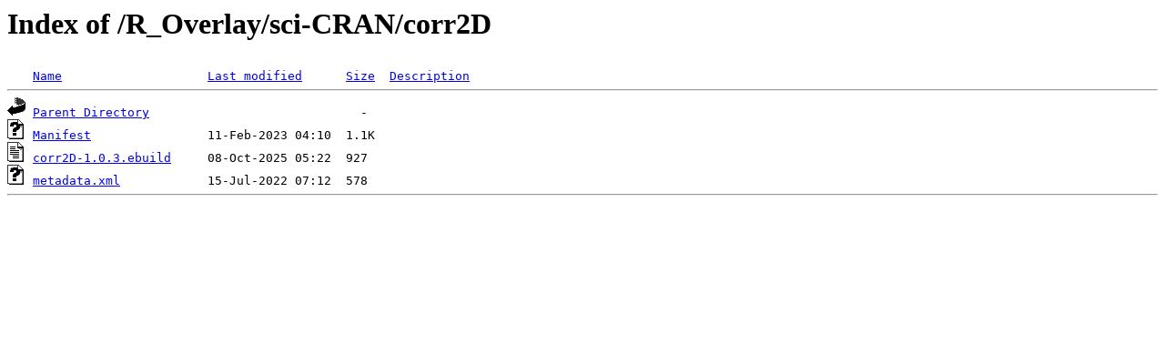

--- FILE ---
content_type: text/html;charset=ISO-8859-1
request_url: https://data.gpo.zugaina.org/R_Overlay/sci-CRAN/corr2D/?C=D;O=A
body_size: 899
content:
<!DOCTYPE HTML PUBLIC "-//W3C//DTD HTML 3.2 Final//EN">
<html>
 <head>
  <title>Index of /R_Overlay/sci-CRAN/corr2D</title>
 </head>
 <body>
<h1>Index of /R_Overlay/sci-CRAN/corr2D</h1>
<pre><img src="/icons/blank.gif" alt="Icon "> <a href="?C=N;O=A">Name</a>                    <a href="?C=M;O=A">Last modified</a>      <a href="?C=S;O=A">Size</a>  <a href="?C=D;O=D">Description</a><hr><img src="/icons/back.gif" alt="[DIR]"> <a href="/R_Overlay/sci-CRAN/">Parent Directory</a>                             -   
<img src="/icons/unknown.gif" alt="[   ]"> <a href="Manifest">Manifest</a>                11-Feb-2023 04:10  1.1K  
<img src="/icons/text.gif" alt="[TXT]"> <a href="corr2D-1.0.3.ebuild">corr2D-1.0.3.ebuild</a>     08-Oct-2025 05:22  927   
<img src="/icons/unknown.gif" alt="[   ]"> <a href="metadata.xml">metadata.xml</a>            15-Jul-2022 07:12  578   
<hr></pre>
</body></html>
